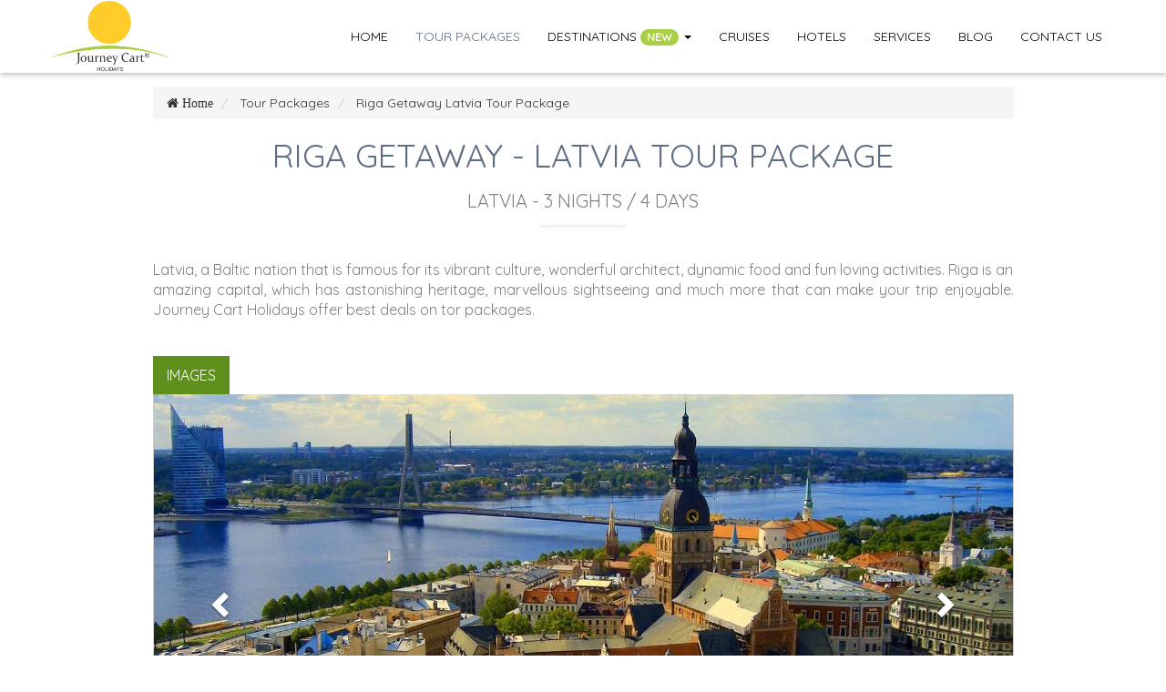

--- FILE ---
content_type: text/html; charset=utf-8
request_url: https://journeycartholidays.com/tour-packages/latvia-trip-3-nights-4-days
body_size: 12555
content:
<!DOCTYPE html>
<html>
  <head>
    <title>Lativa Holiday Packages | Holiday Packages to Latvia | Best Price</title>
    <meta name="csrf-param" content="authenticity_token" />
<meta name="csrf-token" content="GJJ7uH3sV/yUniRbC/sr7bqdpKGipqWufSJXRRp/fjad7ZPYpdaupIg9/45PZc4OLF2Of2jeurvPDYU6+4CFbg==" />
    <meta name="viewport" content="width=device-width,initial-scale=1,maximum-scale=1">
    <meta name="google" value="notranslate">
    <link rel="shortcut icon" type="image/x-icon" href="/assets/favicon-933f82503cbb2516d1b69a2f1686db085826d568bb42304d6a80932a82eadb44.ico" />
      <link rel="publisher" href="https://plus.google.com/112547364692023168247" />
<meta property="og:title" content="Lativa Holiday Packages | Holiday Packages to Latvia | Best Price" />
<meta property="og:type" content="website" />
<meta property="og:url" content="https://journeycartholidays.com/tour-packages/latvia-trip-3-nights-4-days" />
<meta property="og:description" content="Latvia Holidays - Planning a vacation to Latvia? Best offers on International Holiday packages with Journey Cart Holidays. Plan trip, book 3N/4D Latvia Package." />
<meta name="twitter:card" content="summary" />
<meta name="twitter:site" content="@JourneyCart" />
<meta name="twitter:title" content="Lativa Holiday Packages | Holiday Packages to Latvia | Best Price" />
<meta name="twitter:description" content="Latvia Holidays - Planning a vacation to Latvia? Best offers on International Holiday packages with Journey Cart Holidays. Plan trip, book 3N/4D Latvia Package." />
      <meta name="description" content="Latvia Holidays - Planning a vacation to Latvia? Best offers on International Holiday packages with Journey Cart Holidays. Plan trip, book 3N/4D Latvia Package." />
    <script>(function(w,d,s,l,i){w[l]=w[l]||[];w[l].push({'gtm.start':
      new Date().getTime(),event:'gtm.js'});var f=d.getElementsByTagName(s)[0],
      j=d.createElement(s),dl=l!='dataLayer'?'&l='+l:'';j.async=true;j.src=
      'https://www.googletagmanager.com/gtm.js?id='+i+dl;f.parentNode.insertBefore(j,f);
      })(window,document,'script','dataLayer','GTM-KT995N9');
    </script>
    <link rel="stylesheet" media="screen" href="/assets/application-4e4852e93c4889ff2c3eac231c93ebba0dd086a87f83ac9cea1d9642fb6f56ab.css" data-turbolinks-track="reload" />
    <link href="https://fonts.googleapis.com/css?family=Quicksand" rel="stylesheet">
      
  <script type="application/ld+json">
    {
      "@context": "http://schema.org",
      "@type": "Service",
       "name": "Riga Getaway - Latvia Tour Package",
       "url":"https://journeycartholidays.com/tour-packages/latvia-trip-3-nights-4-days",
       "description": "Latvia Holidays - Planning a vacation to Latvia? Best offers on International Holiday packages with Journey Cart Holidays. Plan trip, book 3N/4D Latvia Package."
    }
  </script>


    
    <script type="application/ld+json">
  {
     "@context": "http://schema.org",
     "@type": "Organization",
     "name": "Journey Cart Holidays",
     "legalName" : "Journey Cart Holidays India Pvt. Ltd.",
     "description": "Journey cart holidays is best travel agency in Pune. We offer cheap Domestic and International tour packages from Pune with best deals. Get Quotes for your trip.",
     "url": "https://journeycartholidays.com/",
     "logo": "https://scontent.fpnq4-1.fna.fbcdn.net/v/t1.0-1/p200x200/14611160_702485873248496_6512055630554020002_n.jpg?_nc_cat=0&amp;oh=282e12d1dcefd67efbe0647d4e1dcdaa&amp;oe=5BE3E8EC",
     "foundingDate": "2013",
     "founders": [
      {
       "@type": "Person",
       "name": "Deep Bhong"
      }
     ],
     "address": {
       "@type": "PostalAddress",
       "streetAddress": "33/15,Prashant Building,Opp Garware College,Karve Road",
       "addressLocality": "Pune",
       "addressRegion": "MH",
       "postalCode": "411004",
       "addressCountry": "India"
     },
      "aggregateRating": {
        "@type": "AggregateRating",
        "ratingCount": "115",
        "bestRating": "5.0",
        "ratingValue": "4.6"
      },
     "contactPoint": {
     "@type": "ContactPoint",
     "contactType": "Sales",
     "telephone": "+91-7798417593",
     "email": "inquiry@journeycartholidays.com"
     },
     "sameAs": ["https://www.facebook.com/journeycartholidays", "https://twitter.com/journeycart", "https://www.instagram.com/journeycartholidays/", "https://plus.google.com/+JourneyCartHolidays", "http://www.pinterest.com/journeycart/"]
  }
</script>
<script type="application/ld+json">
  {
    "@context": "http://schema.org",
    "@type": "TravelAgency",
    "name": "Journey Cart Holidays",
    "description": "Journey cart holidays is best travel agency in Pune. We offer cheap Domestic and International tour packages from Pune with best deals. Get Quotes for your trip.",
    "address": {
      "@type": "PostalAddress",
       "streetAddress": "33/15,Prashant Building,Opp Garware College,Karve Road",
       "addressLocality": "Pune",
       "addressRegion": "MH",
       "postalCode": "411004",
       "addressCountry": "India"
    },
    "image": "https://scontent.fpnq4-1.fna.fbcdn.net/v/t1.0-1/p200x200/14611160_702485873248496_6512055630554020002_n.jpg?_nc_cat=0&amp;oh=282e12d1dcefd67efbe0647d4e1dcdaa&amp;oe=5BE3E8EC",
    "email": "inquiry@journeycartholidays.com",
    "telePhone": "+91-7798417593",
    "url": "https://journeycartholidays.com/",
    "paymentAccepted": ["cash", "check", "credit card", "invoice"],
    "openingHours": "Mo,Tu,We,Th,Fr,Sa 10:00-19:00",
    "openingHoursSpecification": [ {
      "@type": "OpeningHoursSpecification",
      "dayOfWeek": [
        "Monday",
        "Tuesday",
        "Wednesday",
        "Thursday",
        "Friday",
        "Saturday"
      ],
      "opens": "10:00",
      "closes": "19:00"
    } ],
    "priceRange":" INR 5000 to INR 50000 "
  }
</script>
<script type="application/ld+json">
  {
    "@context": "http://schema.org",
    "@type": "TravelAgency",
    "name": "Journey Cart Holidays",
    "description": "Journey cart holidays is best travel agency in Pune. We offer cheap Domestic and International tour packages from Pune with best deals. Get Quotes for your trip.",
    "address": {
      "@type": "PostalAddress",
      "streetAddress": "Prabhat Rd. Lane No. 5",
      "addressLocality": "Pune",
      "addressRegion": "MH",
      "postalCode": "411004"
    },
    "image": "https://scontent.fpnq4-1.fna.fbcdn.net/v/t1.0-1/p200x200/14611160_702485873248496_6512055630554020002_n.jpg?_nc_cat=0&amp;oh=282e12d1dcefd67efbe0647d4e1dcdaa&amp;oe=5BE3E8EC",
    "email": "inquiry@journeycartholidays.com",
    "telePhone": "+91-7798417593",
    "url": "https://journeycartholidays.com/",
    "paymentAccepted": [ "cash", "check", "credit card", "invoice" ],
    "openingHours": "Mo,Tu,We,Th,Fr,Sa 10:00-19:00",
    "openingHoursSpecification": [ {
      "@type": "OpeningHoursSpecification",
      "dayOfWeek": [
        "Monday",
        "Tuesday",
        "Wednesday",
        "Thursday",
        "Friday",
        "Saturday"
      ],
      "opens": "10:00",
      "closes": "19:00"
    } ],
    "priceRange":"INR 10000 to 45000 "
  }
</script>
  </head>

  <body>
    <noscript>
      <iframe src="https://www.googletagmanager.com/ns.html?id=GTM-KT995N9"
      height="0" width="0" style="display:none;visibility:hidden"></iframe>
      </noscript>
    <a class="backtop"><span class="fa fa-angle-up"></span></a>
<div class="menu custom-nav-dropdown">
  <nav class="navbar navbar-inverse navbar-static-top main-header">
    <div class="container">
      <div class="navbar-header">
        <button type="button" class="navbar-toggle collapsed" data-toggle="collapse" data-target="#navbar-collapse">
          <span class="sr-only">Toggle navigation</span>
          <span class="icon-bar"></span>
          <span class="icon-bar"></span>
          <span class="icon-bar"></span>
        </button>
        <a class="navbar-brand" href="/">
          <img alt="JourneyCart Logo" src="/assets/jch-logo-0c60b6a7f52e2dcb46c75b7879552074ba1cda3912c8d6e96354f284aafc2fce.png" />
        </a>
      </div>
      <div id="navbar-collapse" class="navbar-collapse collapse">
        <ul class="nav navbar-nav navbar-right">
          <li class="">
            <a href="/" title="home">Home</a>
          </li>
          <li class="active">
            <a href="/tour-packages" title="packages">Tour Packages</a>
          </li>
          <li class="dropdown custom-mega-dropdown">
            <a class="dropdown-toggle" data-toggle="dropdown" href="#">Destinations
            <span class="badge menu-badge hidden-xs">new</span>
            <span class="caret"></span></a>
            <ul class="dropdown-menu custom-mega-dropdown-menu custom-mega-dropdown-delimit">
              <div class="col-sm-10 col-sm-offset-1">
                <li class="col-sm-4">
                  <ul class="list-unstyled inner-menu">
                    <li class="mega-header">
                      International Packages
                    </li>
                        <li class="col-sm-4 col-xs-6">
                          <a href="/tour-packages/countries/maldives">Maldives</a>
                        </li>
                        <li class="col-sm-4 col-xs-6">
                          <a href="/tour-packages/countries/singapore">Singapore</a>
                        </li>
                        <li class="col-sm-4 col-xs-6">
                          <a href="/tour-packages/countries/thailand">Thailand</a>
                        </li>
                        <li class="col-sm-4 col-xs-6">
                          <a href="/tour-packages/countries/norway">Norway</a>
                        </li>
                        <li class="col-sm-4 col-xs-6">
                          <a href="/tour-packages/countries/spain">Spain</a>
                        </li>
                        <li class="col-sm-4 col-xs-6">
                          <a href="/tour-packages/countries/switzerland">Switzerland</a>
                        </li>
                        <li class="col-sm-4 col-xs-6">
                          <a href="/tour-packages/countries/new-zealand">New Zealand</a>
                        </li>
                        <li class="col-sm-4 col-xs-6">
                          <a href="/tour-packages/countries/seychelles">Seychelles</a>
                        </li>
                        <li class="col-sm-4 col-xs-6">
                          <a href="/tour-packages/countries/south-africa">South Africa</a>
                        </li>
                        <li class="col-sm-4 col-xs-6">
                          <a href="/tour-packages/countries/australia">Australia</a>
                        </li>
                  </ul>
                </li>
                <li class="col-sm-4">
                  <ul class="list-unstyled inner-menu">
                    <li class="mega-header">
                      Domestic Packages
                    </li>
                        <li class="col-sm-4 col-xs-6">
                          <a href="/tour-packages/states/kerala">Kerala</a>
                        </li>
                        <li class="col-sm-4 col-xs-6">
                          <a href="/tour-packages/states/andhra-pradesh">Andhra Pradesh</a>
                        </li>
                        <li class="col-sm-4 col-xs-6">
                          <a href="/tour-packages/states/goa">Goa</a>
                        </li>
                        <li class="col-sm-4 col-xs-6">
                          <a href="/tour-packages/states/rajasthan">Rajasthan</a>
                        </li>
                        <li class="col-sm-4 col-xs-6">
                          <a href="/tour-packages/states/delhi">Delhi</a>
                        </li>
                        <li class="col-sm-4 col-xs-6">
                          <a href="/tour-packages/states/himachal-pradesh">Himachal Pradesh</a>
                        </li>
                        <li class="col-sm-4 col-xs-6">
                          <a href="/tour-packages/states/jammu-kashmir">Jammu &amp; Kashmir</a>
                        </li>
                        <li class="col-sm-4 col-xs-6">
                          <a href="/tour-packages/states/odisha-orissa">Odisha (Orissa)</a>
                        </li>
                        <li class="col-sm-4 col-xs-6">
                          <a href="/tour-packages/states/andaman-and-nicobar">Andaman And Nicobar</a>
                        </li>
                        <li class="col-sm-4 col-xs-6">
                          <a href="/tour-packages/states/sikkim">Sikkim</a>
                        </li>
                  </ul>
                  <div class="clearfix"></div>
                  <ul class="list-unstyled text-right">
                    <li>
                      <a href="/tour-packages" class="btn btn-xs view-all-btn">View All Packages</a>
                    </li>
                  </ul>
                </li>
                <li class="col-sm-4">
                  <ul class="list-unstyled inner-menu">
                    <li class="mega-header">
                      Events
                    </li>
                    <li>
                      <a href="/dubai-shopping-festival">Dubai Shopping Festival</a>
                    </li>
                  </ul>
                </li>
              </div>
            </ul>
          </li>
          <li class="">
            <a href="/cruises" title="Cruises">Cruises</a>
          </li>
          <li class="">
            <a href="/hotel-booking" title="Hotels">Hotels</a>
          </li>
          <li class="">
            <a href="/services" title="services">Services</a>
          </li>
          <li class="">
            <a href="/blog" title="blog">Blog</a>
          </li>
          <li class="">
            <a href="/contact-us" title="contact us">Contact Us</a>
          </li>
        </ul>
      </div>
    </div>
  </nav>
</div>
    <div class="package-details">
  <div class="container">
    <div class="row">
      <div class="col-sm-10 col-sm-offset-1">
        <div class="crumb-spacings">
            <ol class="breadcrumb custom-breadcrumb" itemscope itemtype="http://schema.org/BreadcrumbList">
    <li itemprop="itemListElement" itemscope
          itemtype="http://schema.org/ListItem">
      <a href="/" itemprop="item" class="fa fa-home">
        <span itemprop="name">Home</span>
      </a>
      <meta itemprop="position" content="1">
    </li>
          <li itemprop="itemListElement" itemscope
          itemtype="http://schema.org/ListItem">
            <a itemprop="item" href="/tour-packages">
              <span itemprop="name">Tour Packages</span>
            </a>
            <meta itemprop="position" content="2">
          </li>
        <li class="active" itemprop="itemListElement" itemscope itemtype="http://schema.org/ListItem">
          <a itemprop="item" href="/tour-packages/latvia-trip-3-nights-4-days" disabled="disabled" class="last-breadcrumb">
            <span itemprop="name">Riga Getaway   Latvia Tour Package </span>
          </a>
          <meta itemprop="position" content="3">
        </li>
  </ol>

        </div>
        <h1 class="headtext">
          Riga Getaway - Latvia Tour Package
        </h1>
        <h2 class="packages-subheading">
          Latvia - 3 Nights / 4 Days
        </h2>
        <div class="head-separator"></div>
        <div class="package-description">
          <div class="package-brief">
            <p>
              Latvia, a Baltic nation that is famous for its vibrant culture, wonderful architect, dynamic food and fun loving activities. Riga is an amazing capital, which has astonishing heritage, marvellous sightseeing and much more that can make your trip enjoyable. Journey Cart Holidays offer best deals on tor packages.
            </p>
          </div>
            <div class="package-images-tab">
              <div id="pkg-img">
                <ul  class="nav nav-pills">
                  <li class="active">
                    <a href="#pkg-images" data-toggle="tab">Images</a>
                  </li>
                </ul>
                <div class="tab-content clearfix">
                  <div class="tab-pane active" id="pkg-images">
                    <div id="pkg-img-carousel" class="carousel slide">
                      <div class="carousel-inner">
                          <div class="item">
                            <img src="/uploads/slider_image/image/2753/large_riga__1_.jpg" alt="Large riga  1 " />
                          </div>
                          <div class="item">
                            <img src="/uploads/slider_image/image/3881/large_Riga__2_.jpg" alt="Large riga  2 " />
                          </div>
                          <div class="item">
                            <img src="/uploads/slider_image/image/3883/large_Riga__7_.jpg" alt="Large riga  7 " />
                          </div>
                        <a class="left carousel-control" href="#pkg-img-carousel" data-slide="prev">
                          <span class="glyphicon glyphicon-chevron-left"></span>
                        </a>
                        <a class="right carousel-control" href="#pkg-img-carousel" data-slide="next">
                          <span class="glyphicon glyphicon-chevron-right"></span>
                        </a>
                      </div>
                    </div>
                  </div>
                </div>
              </div>
            </div>

          <div class="package-inclusions">
            <div id="pkg-inclusion">
              <ul  class="nav nav-pills">
                <li class="active">
                  <a href="#itenaries" data-toggle="tab">Itineraries</a>
                </li>
                <li>
                  <a href="#inclusions" data-toggle="tab">Inclusions</a>
                </li>
                <li>
                  <a href="#exclusions" data-toggle="tab">Exclusions</a>
                </li>
                <li>
                  <a href="#pricing" data-toggle="tab">Pricing</a>
                </li>
                <li>
                  <a href="#hotels" data-toggle="tab">Hotels</a>
                </li>
              </ul>

              <div class="tab-content clearfix">
                <div class="tab-pane active" id="itenaries">
                  <div class="package-schedule">
                    <div class="panel-group" id="accordion">
                          <div class="panel panel-default">
                            <div class="panel-heading">
                              <h4 class="panel-title">
                                <a class="accordion-toggle" data-toggle="collapse" data-parent="#" href="#3863">
                                  Day 1 : Arrive Riga   
                                </a>
                              </h4>
                            </div>
                            <div id="3863" class="panel-collapse collapse">
                              <div class="panel-body">
                                <p>
                                  <span>On arrival at Riga airport you will be met and transferred to the hotel. Rest of the day is free at leisure. Overnight in Riga.<br></span>
                                </p>
                              </div>
                            </div>
                          </div>
                          <div class="panel panel-default">
                            <div class="panel-heading">
                              <h4 class="panel-title">
                                <a class="accordion-toggle" data-toggle="collapse" data-parent="#" href="#3864">
                                  Day 2 : Riga   
                                </a>
                              </h4>
                            </div>
                            <div id="3864" class="panel-collapse collapse">
                              <div class="panel-body">
                                <p>
                                  <span>Proceed on a full day Rundale Palace tour. Visit the 2 beautiful castles with its magnificent landscaped gardens and the many treasure troves within the grand palace. The day is at leisure. Overnight in Riga.<div><br></div></span>
                                </p>
                              </div>
                            </div>
                          </div>
                          <div class="panel panel-default">
                            <div class="panel-heading">
                              <h4 class="panel-title">
                                <a class="accordion-toggle" data-toggle="collapse" data-parent="#" href="#3865">
                                  Day 3 : Riga   
                                </a>
                              </h4>
                            </div>
                            <div id="3865" class="panel-collapse collapse">
                              <div class="panel-body">
                                <p>
                                  <span>The day is free at leisure to explore the city at own pace. Rest of the day is at leisure. Overnight in Riga.<br></span>
                                </p>
                              </div>
                            </div>
                          </div>
                          <div class="panel panel-default">
                            <div class="panel-heading">
                              <h4 class="panel-title">
                                <a class="accordion-toggle" data-toggle="collapse" data-parent="#" href="#3866">
                                  Day 4 : Depart Riga  
                                </a>
                              </h4>
                            </div>
                            <div id="3866" class="panel-collapse collapse">
                              <div class="panel-body">
                                <p>
                                  <span>Today you will be met and transferred to the airport for your flight back home.<br></span>
                                </p>
                              </div>
                            </div>
                          </div>
                    </div>
                  </div>
                </div>
                <div class="tab-pane" id="inclusions">
                    <p>
                      <div><div><ul>
<li>Accommodation at the hotels with daily breakfast as per the itinerary. </li>
<li>Entrance fees and sightseeing services as specified in the itinerary.</li>
<li>Transfers if mentioned in the itinerary</li>
<li>Sightseeing as specified in the itinerary.</li>
</ul></div></div>
                    </p>
                </div>
                <div class="tab-pane" id="exclusions">
                    <p>
                      <ul>
<li>International air ticket.</li>
<li>Airport taxes.</li>
<li>Overseas travel insurance.</li>
<li>Visa charges</li>
<li>Festivity surcharge &amp; festivity compulsory service by hotel(s) if any</li>
<li>Meals, tips, laundry, porterage, telephone, mineral water, optional excursions and other items of a personal nature.</li>
<li>Cost of foreign exchange for personal use.</li>
<li>Any items or services not specified in the itinerary 'TOUR PRICE INCLUDES' head.</li>
<li>G.S.T. of 5% payable to Govt of India.</li>
</ul>
                    </p>
                </div>
                <div class="tab-pane" id="hotels">
                  <h4 class='hotelname'>A1 Hotel, Riga <small>(or similar)</small>
        </h4> <span class="fa fa-star hotelstars"></span><span class="fa fa-star hotelstars"></span><span class="fa fa-star hotelstars"></span> <br>  <br><br> <h4 class='hotelname'>Wellton Centrum Hotel And Spa , Riga <small>(or similar)</small>
        </h4> <span class="fa fa-star hotelstars"></span><span class="fa fa-star hotelstars"></span><span class="fa fa-star hotelstars"></span><span class="fa fa-star hotelstars"></span> <br>  <br>
                </div>
                <div class="tab-pane" id="pricing">
                  <div class='panel-group' id='accordion1'><div class='package-schedule'><div class='panel panel-default'><div class='panel-heading'><h4 class='panel-title'><a class='accordion-toggle' data-toggle='collapse' data-parent='#' href='#standard'>Standard</a></h4></div><div class='panel-collapse collapse in' id ='standard'><div class='panel-body'><div class='table-responsive'><table class='table table-bordered'><tbody><tr><td> per adult on double / twin sharing basis</td><td>Starting from <span class='fa fa-inr'></span> 14999</td> </tr></tbody></table></div></div></div></div><div class='panel panel-default'><div class='panel-heading'><h4 class='panel-title'><a class='accordion-toggle' data-toggle='collapse' data-parent='#' href='#deluxe'>Deluxe</a></h4></div><div class='panel-collapse collapse in' id ='deluxe'><div class='panel-body'><div class='table-responsive'><table class='table table-bordered'><tbody><tr><td> per adult on double / twin sharing basis</td><td>Starting from <span class='fa fa-inr'></span> 18999</td> </tr></tbody></table></div></div></div></div></div></div>
                  <div class="clearfix"></div>
                  <ul>
                    <li>
                      The above quoted price is approx. and is subject to change depending on the travel period, no. of persons travelling together and other factors
                    </li>
                    <li>
                      We are not holding any confirmation for the same and the pricing is subject to Terms and Conditions
                    </li>
                    <li>
                      For the exact cost all inclusive of taxes, you are requested to get in touch with our Sales office on <a href="tel:02049027000" class="primary-color">020 49027000</a>
                    </li>
                    <li>
                      The quoted rates will be from the EX - start city as mentioned in Day 1 of the itinerary
                    </li>
                  </ul>
                </div>
              </div>
            </div>
          </div>
        </div>
      </div>
    </div>
  </div>
</div>

  <div class="related-packages-contain">
    <div class="container">
      <div class="row">
        <div class="col-sm-10 col-sm-offset-1">
          <h3 class="headtext reviews-headtext">Suggested tour Packages</h3>
            <div class="col-md-4 col-sm-6">
              <div class="packages-short" title="The Baltic States, Russia &amp; Scandinavia Package">
                <div class="panel panel-default">
                  <div class="panel-heading">
                      <img alt="The Baltic States, Russia &amp; Scandinavia Package" src="/uploads/slider_image/image/484/large_riga.jpg" />
                    <div class="details-overlay">
                      <a class="btn btn-view" href="/tour-packages/scandinavia-baltic-states-russia-14-nights-15-days">View</a>
                    </div>
                  </div>
                  <div class="panel-body">
                    <div class="location-name">
                      The Baltic States, Russia &amp; Scandinavia Package
                    </div>
                    <div class="location-short-details">
                      <div class="col-xs-6">
                        Moscow, Saint Petersburg, Copenhagen, Helsinki, Tallinn, Berlin, Warsaw, Poznan, Riga, Vilnius
                      </div>
                      <div class="col-xs-6">
                        natural Beauty, culture, shopping, honeymoon, family tours
                      </div>
                    </div>
                    <div class="location-brief">
                      <p>
                        Book this vacation whether you are traveling with your family, friends or for honeymoon. On this Baltic States, Russia, and Scandinavia tour package, you&#39;ll journey from Denmark to Sweden traveling through Denmark, German, Poland, Lithuania, Latvia, Estonia, Russia, Finland and Sweden. We have experience in creating most exciting European holidays, It’s a perfect trip for value-minded tourist who want to experience it all The Baltic Charm and treasure of Russia. Get best price on Baltic States and Russia Vacation Packages with Journey Cart Holidays. 
                      </p>
                    </div>
                  </div>
                  <div class="panel-footer">
                    <a class="btn btn-more" href="/tour-packages/scandinavia-baltic-states-russia-14-nights-15-days">Know More</a>
                  </div>
                </div>
              </div>
            </div>
          <div class="clearfix"></div>
          <hr>
        </div>
      </div>
    </div>
  </div>


<section class="testimonial-section">
  <div class="container">
    <div class="row">
      <div class="col-sm-8 col-sm-offset-2">
        <h3 class="headtext reviews-headtext">Reviews</h3>
        <div id="quick-testimonial" class="carousel slide quick-testimonials" data-ride="carousel">
  <div class="carousel-inner">
    <div class="item active">
      <div class="testi-contain">
        <div class="text-center">
          <img class=" img-responsive img-circle testimonial-image img-width-res-adj" src="/assets/testimonials/abhilash-sadhale-8390687a98a04864640abf423796c903c2d05ab48f7205aeaa26c63aa2199886.jpg" alt="Abhilash sadhale" />
        </div>
        <div class="">
          <div class="caption">
            <blockquote>
              <p>
                With JourneyCart, we planned honeymoon tour to Mauritius. We got a decent hotel booking by Journey Cart. The hotel serves Indian food and it's located in front of Mauritius west coast beach. Mauritius sightseeing was also planned well, with rest day after an activity day. Overall, it was a very good Mauritius experience with Journey Cart's arrangements.
              </p>
              <footer>Mr. Abhilash Sadhale</footer>
            </blockquote>
          </div>
        </div>
      </div>
    </div>
    <div class="item">
      <div class="testi-contain">
        <div class="text-center">
          <img class=" img-responsive img-circle testimonial-image" src="/assets/testimonials/vishal-telangre-148a04814d2a986205748df2dfe11f4658cf96fd2ce7a4aeddf29e921e678abe.jpg" alt="Vishal telangre" />
        </div>
        <div class="">
          <div class="caption">
            <blockquote>
              <p>
                Journey Cart helped us to make our honeymoon trip to Kerala memorable. Team helped throughout our journey answering all of our queries. Most important aspect of our journey was the driver (and his AC car) who was with us all the time - he was very kind, fluent in English and Hindi and cooperative. Hotels were of extraordinary quality. Meal (dinner and breakfast) quality was also good. I really would recommend Journey Cart to anyone who is planning to make their holidays memorable with their beloved ones.
              </p>
              <footer>Mr. Vishal Mohan Telangre</footer>
            </blockquote>
          </div>
        </div>
      </div>
    </div>
    <div class="item">
      <div class="testi-contain">
        <div class="text-center">
          <img class=" img-responsive img-circle testimonial-image" src="/assets/testimonials/yogesh-adhau-8f7a6f9e98a6bdcc2af1859b62cab6d902d1ea990f0cfd3f78b81644b212c7ae.jpg" alt="Yogesh adhau" />
        </div>
        <div class="">
          <div class="caption">
            <blockquote>
              <p>
                They provide wide range of holiday packages for domestic and international travel where you can customize the package as you need. We customized a Kerala package for 8 , we enjoyed a lot, amazing stays and delightful food.
              </p>
              <footer>Mr. Yogesh Adhau</footer>
            </blockquote>
          </div>
        </div>
      </div>
    </div>
  </div>
  <ol class="carousel-indicators">
    <li data-target="#quick-testimonial" data-slide-to="0" class="active"></li>
    <li data-target="#quick-testimonial" data-slide-to="1"></li>
    <li data-target="#quick-testimonial" data-slide-to="2"></li>
  </ol>
</div>
        <div class="clearfix"></div>
        <hr>
      </div>
    </div>
  </div>
</section>

<div class="contact-partial">
  <div class="container-fluid">
    <div class="row">
      <div class="col-sm-6 col-sm-offset-3">
        <h3 class="subhead-text">Quick Inquiry</h3>
        <form action="/contact-us" method="post" class="contact-form" id="packages-quick-enquiry">
          <input type="hidden" name="authenticity_token" id="authenticity_token" value="easMTmdcr7pfAWD7kvWQNMgpfLu6gx2j0o0Xw1K+rCv81OQuv2ZW4kOiuy7Wa3XXXulWZXD7ArZgosW8s0FXcw==" />          <div class="form-group">
            <input type="text" name="name" class="form-control" required="true" placeholder="Name*">
          </div>
          <div class="form-group">
            <input type="email" name="email" class="form-control" required="true" placeholder="Email*">
          </div>
          <div class="form-group">
            <input class="form-control" type="text" name="phone" required="true" placeholder="Phone*">
          </div>
          <div class="form-group">
            <input class="form-control" required="required" type="hidden" name="destination" value="Riga Getaway   Latvia Tour Package">
          </div>
          <div class="form-group">
            <input type="hidden" name="cook" class="form-control" value="">
          </div>
          <div class="form-group">
            <input type="hidden" name="destinations" class="form-control" value="Riga">
          </div>
          <div class="form-group">
            <input type="hidden" name="tour_type" class="form-control" value="international">
          </div>

          <button type="submit" class="btn send-msg-btn">Submit</button>
        </form>
      </div>
    </div>
  </div>
</div>

    <footer class="footer" id="footer">
  <div class="container">
    <div class="row">
      <div class="col-md-12">
        <div class="col-sm-3">
          <div class="footer-data">
            <h4>Quick Links</h4>
            <div class="links">
              <ul>
                <li>
                  <a title="home" href="/">Home</a>
                </li>
                <li>
                  <a title="Tour packages" href="/tour-packages">Tour Packages</a>
                </li>
                <li>
                  <a title="services" href="/services">Services</a>
                </li>
                <li>
                  <a title="blog" href="/blog">Blog</a>
                </li>
                <li>
                  <a title="feedback" href="/feedback">Feedback</a>
                </li>
                <li>
                  <a title="about us" href="/about-us">About Us</a>
                </li>
                <li>
                  <a title="contact us" href="/contact-us">Contact Us</a>
                </li>
              </ul>
            </div>
          </div>
          <div class="footer-data">
            <h4>Other Links</h4>
            <div class="links">
              <ul>
                <li>
                  <a title="careers" href="/careers">Careers</a>
                </li>
                <li>
                  <a title="hotel booking" href="/hotel-booking">Hotel Booking</a>
                </li>
                <li>
                  <a title="testimonials" href="/testimonials">Testimonials</a>
                </li>
                <li>
                  <a title="mice" href="/mice">MICE</a>
                </li>
                <li>
                  <a title="cruises" href="/cruises">Cruises</a>
                </li>
                <li>
                  <a title="rails pass" href="/rails-pass">Rails pass</a>
                </li>
                <li>
                  <a title="trade fairs" href="/trade-fairs">Trade Fairs</a>
                </li>
                <li>
                  <a title="bank details" href="/bank-details">Bank Details</a>
                </li>
              </ul>
            </div>
          </div>
        </div>
        <div class="col-sm-3">
          <div class="footer-data">
            <h4>Domestic Tour Packages</h4>
            <div class="links">
              <ul>
                <li>
                  <a href="/tour-packages/kerala-4-nights-5-days">Kerala Tour Package</a>
                </li>
                <li>
                  <a href="/tour-packages/himachal-with-chandigarh-09-nights-10-days">Himachal Tour Package</a>
                </li>
                <li>
                  <a href="/tour-packages/hyderabad-with-ramoji-film-city-3-nights-4-days">Hyderabad Holiday Package</a>
                </li>
                <li>
                  <a href="/tour-packages/goa-3-nights-4-days">Goa Holiday Package</a>
                </li>
                <li>
                  <a href="/tour-packages/gujarat-9-nights-10-days">Gujarat Holiday Package</a>
                </li>
                <li>
                  <a href="/tour-packages/jammu-kashmir-with-vaishno-devi-8-nights-9-days">Jammu & Kashmir Tour Package</a>
                </li>
                <li>
                  <a href="/tour-packages/shimla-manali-5-nights-6-days">Shimla-Manali Tour Package</a>
                </li>
                <li>
                  <a href="/tour-packages/uttarakhand-6-nights-7-days">Uttarakhand Tour Package</a>
                </li>
                <li>
                  <a href="/tour-packages/leh-7-nights-8-days">Leh Tour Package</a>
                </li>
                <li>
                  <a href="/tour-packages/odisha-5-nights-6-days">Odisha Holiday Package</a>
                </li>
              </ul>
            </div>
          </div>
          <div class="footer-data">
            <h4>Branches</h4>
            <div class="links">
            <ul>
              <li><a href="/travel-agents/pune">Pune</a></li>
              <li><a href="/travel-agents/pimpri-chinchwad">Pimpri-chinchwad</a></li>
              <li><a href="/travel-agents/mumbai">Mumbai</a></li>
              <li><a href="/travel-agents/ahmedabad">Ahmedabad</a></li>
            </ul>
            </div>
          </div>
        </div>
        <div class="col-sm-3">
          <div class="footer-data">
            <h4>International Tour Packages</h4>
            <div class="links">
              <ul>
                <li>
                  <a href="/tour-packages/singapore-3-nights-4-days">Singapore Tour Package</a>
                </li>
                <li>
                  <a href="/tour-packages/phuket-pattaya-bangkok-7-nights-8-days">Phuket-Pattaya Tour Package</a>
                </li>
                <li>
                  <a href="/tour-packages/sri-lanka-6-nights-7-days">Sri Lanka Tour Package</a>
                </li>
                <li>
                  <a href="/tour-packages/malaysia-kuala-lumpur-langkawi-5-nights-6-days">Malaysia Tour Package</a>
                </li>
                <li>
                  <a href="/tour-packages/bhutan-6-nights-7-days">Bhutan Tour Package</a>
                </li>
                <li>
                  <a href="/tour-packages/bangkok-pattaya-5-nights6-days">Bangkok Tour Package</a>
                </li>
                <li>
                  <a href="/tour-packages/maldives-4-nights-5-days">Maldives Tour Package</a>
                </li>
                <li>
                  <a href="/tour-packages/dubai-6-nights-7-days">Dubai Tour Package</a>
                </li>
                <li>
                  <a href="/tour-packages/balibali-5-nights-6-days">Bali Tour Package</a>
                </li>
              </ul>
            </div>
          </div>
          <div class="footer-data">
            <h4>Europe Tour Packages</h4>
            <div class="links">
              <ul>
                <li>
                  <a href="/tour-packages/swiss-grandeur">Switzerland Tour Package</a>
                </li>
                <li>
                  <a href="/tour-packages/germany-vacation-9-nights-10-days">Germany Tour Package</a>
                </li>
                <li>
                  <a href="/tour-packages/hungary-4-nights-5-days">Hungary Tour Package</a>
                </li>
                <li>
                  <a href="/tour-packages/norway-4-nights-5-days">Norway Tour Package</a>
                </li>
                <li>
                  <a href="/tour-packages/croatia-trip-6-nights-7-days">Croatia Tour Package</a>
                </li>
                <li>
                  <a href="/tour-packages/italy-trip-9-nights-10-days">Italy Tour Package</a>
                </li>
                <li>
                  <a href="/tour-packages/sweden-trip-4-nights-5-days">Sweden Tour Package</a>
                </li>
                <li>
                  <a href="/tour-packages/finland-trip-3-nights-4-days">Finland Tour Package</a>
                </li>
                <li>
                  <a href="/tour-packages/london-trip-5-nights-6-days">London Tour Package</a>
                </li>
              </ul>
            </div>
          </div>
        </div>
        <div class="col-sm-3">
          <div class="footer-data">
            <h4>Address</h4>
            <p>
              33/15,Prashant Building,Opp Garware College,Karve Road,Pune 411004
            </p>
            <p>
              Phone: <a href="tel:+9102049027000">020 49027000</a> / <a href="tel:+917798417593">+91 7798417593</a>
            </p>
            <p>
              Email: <a href="mailto:inquiry@journeycartholidays.com">inquiry@journeycartholidays.com</a>
            </p>
               <h4>Social Links</h4>
            <div class="social-links">
              <ul>
                <li>
                  <a href="https://www.facebook.com/journeycartholidays" target="_blank" class="fa fa-facebook"></a>
                </li>
                <li>
                  <a href="https://twitter.com/journeycart" target="_blank" class="fa fa-twitter"></a>
                </li>
                <li>
                  <a href="https://www.linkedin.com/company/journey-cart-holidays" target="_blank" class="fa fa-linkedin"></a>
                </li>
                <li>
                  <a href="http://www.pinterest.com/journeycart/" target="_blank" class="fa fa-pinterest"></a>
                </li>
                <li>
                  <a href="https://plus.google.com/111154918599287644792/posts" target="_blank" class="fa fa-google-plus"></a>
                </li>
                <li>
                  <a href="https://www.instagram.com/journeycartholidays" target="_blank" class="fa fa-instagram"></a>
                </li>
              </ul>
            </div>
          </div>
        </div>
      </div>
    </div>
  </div>
</footer>
<div class="copyrights">
  <p>
    &copy; Copyrights Reserved, JourneyCart Holidays, a <a href="http://www.btwgroup.co/?utm_medium=website&utm_source=journeycart&utm_campaign=bl&utm_content=footer" target="_blank">BTW Group</a> Company. Developed by <a rel="nofollow" target="_blank" href="https://wgbl.co/?utm_medium=website&utm_source=journeycart&utm_campaign=bl&utm_content=footer">WGBL India Pvt. Ltd.</a>
  </p>
</div>
<script id="updateDropdownOptionsTemplate" type="text/html">
  <% _.each(results.selected_options, function(option) { %>
    <option value="<%= option.name %>" selected> <%= option.name %> </option>
  <% }) %>
  <% _.each(results.options, function(option) { %>
    <option value="<%= option.name %>"> <%= option.name %> </option>
  <% }) %>
</script>

<div class="modal fade" id="exitPopModal" role="dialog" tabindex="-1">
  <div class="modal-dialog">
    <div class="modal-content">
      <div class="modal-body">
        <div>
          <div>
            <h2 class="popup-header-mod">
              Quick Enquiry
            </h2>
            <div class="text-center">
              <p>
                Planning for an Awesome Holidays? Fill the form and get a callback from our holiday experts
              </p>
            </div>
          </div>
          <form class="form-group contact-form" id="popup-form" autocomplete="off" action="/inquiries" accept-charset="UTF-8" method="post"><input name="utf8" type="hidden" value="&#x2713;" /><input type="hidden" name="authenticity_token" value="GqI+RAmezWMHnxBugFPvWztqyqklJ2AimZtY4z+oGc6f3dYk0aQ0Oxs8y7vEzQq4rargd+9ffzcrtIqc3lfilg==" />

            <div class="form-group required">
              <div class="field">
                <label class="control-label" for="inquiry_name">Name</label> *
                <input class="form-control" id="contact_pop_name" type="text" name="inquiry[name]" />
              </div>
            </div>

            <div class="form-group required">
              <div class="field">
                <label class="control-label" for="inquiry_email">Email</label> *
                <input class="form-control" id="contact_pop_email" type="email" name="inquiry[email]" />
              </div>
            </div>

            <div class="form-group required">
              <div class="field">
                <label class="control-label" for="inquiry_phone">Phone</label> *
                <input class="form-control" id="contact_pop_phone" type="number" name="inquiry[phone]" />
              </div>
            </div>

            <div class="form-group required">
              <div class="field">
                <label class="control-label" for="inquiry_message">Message</label> *
                <textarea rows="5" class="form-control" id="contact_pop_message" name="inquiry[message]">
Yes, I want to plan a vacation and book at the best deals available on the internet.</textarea>
              </div>
            </div>

            <div class="actions text-right">
              <input type="submit" name="commit" value="Plan My Holidays" class="btn btn-primary" id="contact-us-modal-submit" data-disable-with="Thank You..." />
              <button type="button" class="btn btn-default" id="no-thanks" style="border-radius: 0;" data-dismiss="modal">I don't want to travel</button>
            </div>
</form>        </div>
      </div>
    </div>

  </div>
</div>

    <div class="quick-inquiry-gen-modal">
  <div class="container">
    <div class="row">
      <div class="col-sm-8 col-sm-offset-2">
        <div class="inq-contact-pop">
          <span class="close-custom-modal">
            <i class="fa fa-close"></i>
          </span>
          <div class="inq-contact-header text-center">
            <h3 class="inq-contact-heading">Get Most Affordable Quotes from Budget Travel Experts!</h3>
            <div class="head-separator"></div>
          </div>
          <div class="inq-contact-body">
            <div class="popup-saved-msg">
              Thanks for the inquiry
            </div>

                        <form id="quick_contact_popup" class="new_inquiry" action="/inquiries" accept-charset="UTF-8" method="post"><input name="utf8" type="hidden" value="&#x2713;" /><input type="hidden" name="authenticity_token" value="PXRFeLxbTNIu4PbuXB5TXC9XXECMIVaC4dbUL6L1waG4C60YZGG1ijJDLTsYgLa/uZd2nkZZSZdT+QZQQwo6+Q==" />
              <div class="col-md-4 col-sm-6 control-field">
                <label for="inquiry_name">Name</label> <span>*</span>
                <div class="input-group">
                  <span class="input-group-addon"><i class="glyphicon glyphicon-user"></i></span>
                  <input class="form-control" autocomplete="off" placeholder="Name" required="required" type="text" name="inquiry[name]" id="inquiry_name" />
                </div>
              </div>
              <div class="col-md-4 col-sm-6 control-field">
                <label for="inquiry_email">Email</label> <span>*</span>
                <div class="input-group">
                  <span class="input-group-addon"><i class="glyphicon glyphicon-envelope"></i></span>
                  <input class="form-control" autocomplete="off" placeholder="Email" required="required" type="email" name="inquiry[email]" id="inquiry_email" />
                </div>
              </div>
              <div class="col-md-4 col-sm-6 control-field">
                <label for="inquiry_phone">Phone</label> <span>*</span>
                <div class="input-group">
                  <span class="input-group-addon"><i class="glyphicon glyphicon-phone"></i></span>
                  <input class="form-control" autocomplete="off" placeholder="Phone" required="required" type="number" name="inquiry[phone]" id="inquiry_phone" />
                </div>
              </div>
              <div class="col-md-4 col-sm-6 control-field">
                <label for="inquiry_destination">Destination</label> <span>*</span>
                <div class="input-group">
                  <span class="input-group-addon"><i class="glyphicon glyphicon-map-marker"></i></span>
                  <input class="form-control" autocomplete="off" placeholder="Destination" required="required" type="text" name="inquiry[destination]" id="inquiry_destination" />
                </div>
              </div>
              <div class="col-sm-6 control-field">
                <label for="inquiry_message">Message</label> <span>*</span>
                <div class="input-group">
                  <span class="input-group-addon"><i class="glyphicon glyphicon-pencil"></i></span>
                  <textarea class="form-control" rows="3" placeholder="Message" required="required" name="inquiry[message]" id="inquiry_message">
</textarea>
                </div>
              </div>
              <div class="clearfix"></div>
              
      <input name="recaptcha_token" type="hidden" id="recaptcha_token_6f824d2d58482cf8788d"/>
      <script>
        grecaptcha.ready(function() {
          grecaptcha.execute('6LcotpQfAAAAAAkmGq5_32U9v1MjdJIcbgY93vpA', {action: 'inquiry'}).then(function(token) {
            document.getElementById("recaptcha_token_6f824d2d58482cf8788d").value = token;
          });
        });
      </script>
    
              <div class="text-right">
                <input type="submit" name="commit" value="Plan My Holidays" class="btn send-msg-btn" id="enq-popup-submit" data-disable-with="Plan My Holidays" />
              </div>
</form>          </div>
        </div>
      </div>
    </div>
  </div>
</div>

    <script src="/assets/application-2c426ce87203e24516e5ebaeb26f821f2e6cba8f50e3e1641d38e88a59b08fb0.js" data-turbolinks-track="reload"></script>
            <script type="text/javascript">window.$_Tawk = undefined; var Tawk_API=Tawk_API||{}, Tawk_LoadStart=new Date();(function(){var s1=document.createElement("script"),s0=document.getElementsByTagName("script")[0];s1.async=true;s1.src='https://embed.tawk.to/5b6c0ebfdf040c3e9e0c7006/default';s1.charset='UTF-8';s1.setAttribute('crossorigin','*');s0.parentNode.insertBefore(s1,s0);})();</script>

  </body>
</html>


--- FILE ---
content_type: text/plain
request_url: https://www.google-analytics.com/j/collect?v=1&_v=j102&a=1448199427&t=pageview&_s=1&dl=https%3A%2F%2Fjourneycartholidays.com%2Ftour-packages%2Flatvia-trip-3-nights-4-days&ul=en-us%40posix&dt=Lativa%20Holiday%20Packages%20%7C%20Holiday%20Packages%20to%20Latvia%20%7C%20Best%20Price&sr=1280x720&vp=1280x720&_u=YEBAAAABAAAAAC~&jid=1895551623&gjid=427639679&cid=837262426.1769281548&tid=UA-73244121-4&_gid=1712888114.1769281548&_r=1&_slc=1&gtm=45He61m0n81KT995N9v77585312za200zd77585312&gcd=13l3l3l3l1l1&dma=0&tag_exp=103116026~103200004~104527906~104528501~104684208~104684211~105391253~115495940~115938466~115938469~116682876~116988316~117041587~117223560&z=420105377
body_size: -453
content:
2,cG-5HYNBZYNCY